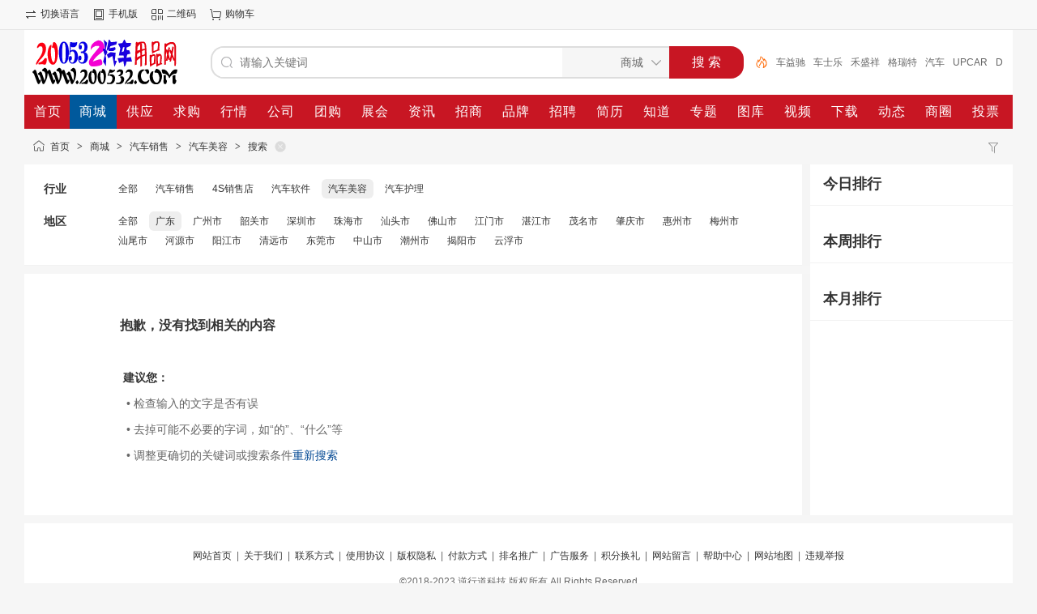

--- FILE ---
content_type: text/html;charset=UTF-8
request_url: https://www.200532.com/mall/search-htm-catid-509-areaid-440000.html
body_size: 3825
content:
<!doctype html>
<html>
<head>
<meta charset="UTF-8"/>
<title>广东_汽车美容_汽车销售_商城汽车用品商机网汽车装饰用品,汽车美容用品商城,汽车用品超市-200532汽车用品网</title>
<meta name="keywords" content="广东,汽车美容,汽车销售,商城汽车用品商机网汽车音响,汽车座垫,汽车香水,汽车美容用品,汽车改装,汽车维修用品"/>
<meta name="description" content="广东 汽车美容 汽车销售 商城汽车用品商机网200532汽车用品网,提供汽车用品批发,汽车用品代理,汽车装饰用品,汽车美容用品,等汽车用品的销售,并全力打造有特色的汽车用品网上商城"/>
<meta http-equiv="mobile-agent" content="format=html5;url=https://www.200532.com/mobile/mall/search-htm-catid-509-areaid-440000.html"/>
<link rel="shortcut icon" type="image/x-icon" href="https://www.200532.com/favicon.ico"/>
<link rel="bookmark" type="image/x-icon" href="https://www.200532.com/favicon.ico"/>
<link rel="archives" title="汽车用品商机网" href="https://www.200532.com/archiver/"/>
<link rel="stylesheet" type="text/css" href="https://www.200532.com/static/skin/default/style.css?v=3f244f63aa"/>
<link rel="stylesheet" type="text/css" href="https://www.200532.com/static/skin/default/mall.css?v=3f244f63aa"/>
<link rel="stylesheet" type="text/css" href="https://www.200532.com/file/style/home.reset.css?v=3f244f63aa"/>
<script type="text/javascript" src="https://www.200532.com/lang/zh-cn/lang.js?v=3f244f63aa"></script>
<script type="text/javascript" src="https://www.200532.com/file/script/config.js?v=3f244f63aa"></script>
<script type="text/javascript" src="https://www.200532.com/static/script/jquery-3.6.4.min.js?v=3f244f63aa"></script>
<script type="text/javascript" src="https://www.200532.com/static/script/notification.js?v=3f244f63aa"></script>
<script type="text/javascript" src="https://www.200532.com/static/script/common.js?v=3f244f63aa"></script>
<script type="text/javascript" src="https://www.200532.com/static/script/page.js?v=3f244f63aa"></script>
<script type="text/javascript" src="https://www.200532.com/static/script/jquery.lazyload.js?v=3f244f63aa"></script><script type="text/javascript">GoMobile('https://www.200532.com/mobile/mall/search-htm-catid-509-areaid-440000.html');var searchid = 16;</script>
</head>
<body>
<div class="head" id="head">
<div class="head_m">
<div class="head_r" id="destoon_member"></div>
<div class="head_l">
<ul>
<li class="h_language"><a href="https://www.200532.com/api/language/">切换语言</a></li><li class="h_mobile"><a href="javascript:Dmobile();">手机版</a></li><li class="h_qrcode"><a href="javascript:Dqrcode();">二维码</a></li><li class="h_cart"><a href="https://www.200532.com/member/cart.php" onmouseover="Dcard('cart',this);">购物车<span class="head_t" id="destoon_cart"></span></a></li></ul>
</div>
</div>
</div>
<div id="destoon-space" class="head_s"></div>
<div class="m"><div id="search_tips" style="display:none;"></div></div>
<div id="destoon-qrcode" style="display:none;"></div><div id="destoon-card"></div>
<div id="destoon-fixon">
<div class="m">
<div class="logo"><a href="https://www.200532.com/"><img src="https://www.200532.com/file/upload/202303/25/091301791.jpg" alt="汽车用品商机网"/></a></div>
<form id="destoon-search" action="https://www.200532.com/mall/search.php" onsubmit="return DSearch();">
<div class="search-inp">
<input name="kw" id="destoon-kw" type="text" value="" placeholder="请输入关键词" onfocus="DsRec();" onblur="$('#search-tip,#search-rec,#search-cls').fadeOut('fast');"  onkeyup="DsTip(this.value);" autocomplete="off" x-webkit-speech speech/>
<div id="search-tip"></div><div id="search-rec"></div>
</div>
<div class="search-mod">
<div id="search-cls" onclick="$('#destoon-kw').val('');$('#search-cls').hide();" title="清空输入"></div>
<input type="text" id="destoon-mod" value="商城" readonly onclick="$('#search-tip,#search-rec').hide();$('#search-mod').fadeIn('fast');"/>
<div id="search-mod">
<p onclick="$('#search-mod').fadeOut('fast');"><i title="关闭"></i>选择频道搜索</p>
<ul>
<li onclick="DsMod('16','商城','https://www.200532.com/mall/')">商城</li><li onclick="DsMod('5','供应','https://www.200532.com/sell/')">供应</li><li onclick="DsMod('6','求购','https://www.200532.com/buy/')">求购</li><li onclick="DsMod('7','行情','https://www.200532.com/quote/')">行情</li><li onclick="DsMod('4','公司','https://www.200532.com/company/')">公司</li><li onclick="DsMod('17','团购','https://www.200532.com/group/')">团购</li><li onclick="DsMod('8','展会','https://www.200532.com/exhibit/')">展会</li><li onclick="DsMod('21','资讯','https://www.200532.com/news/')">资讯</li><li onclick="DsMod('22','招商','https://www.200532.com/invest/')">招商</li><li onclick="DsMod('13','品牌','https://www.200532.com/brand/')">品牌</li><li onclick="DsMod('9','招聘','https://www.200532.com/job/')">招聘</li><li onclick="DsMod('19','简历','https://www.200532.com/resume/')">简历</li><li onclick="DsMod('10','知道','https://www.200532.com/know/')">知道</li><li onclick="DsMod('11','专题','https://www.200532.com/special/')">专题</li><li onclick="DsMod('12','图库','https://www.200532.com/photo/')">图库</li><li onclick="DsMod('14','视频','https://www.200532.com/video/')">视频</li><li onclick="DsMod('15','下载','https://www.200532.com/down/')">下载</li><li onclick="DsMod('20','动态','https://www.200532.com/moment/')">动态</li><li onclick="DsMod('18','商圈','https://www.200532.com/club/')">商圈</li></ul>
</div>
</div>
<div class="search-btn"><input type="submit" value="搜 索"/></div>
<div class="search-adv" title="高级搜索" onclick="Go($('#destoon-search').attr('action'));"></div>
<div class="search-hot"><a href="https://www.200532.com/mall/search-htm-kw-%E8%BD%A6%E7%9B%8A%E9%A9%B0.html">车益驰</a><a href="https://www.200532.com/mall/search-htm-kw-%E8%BD%A6%E5%A3%AB%E4%B9%90.html">车士乐</a><a href="https://www.200532.com/mall/search-htm-kw-%E7%A6%BE%E7%9B%9B%E7%A5%A5.html">禾盛祥</a><a href="https://www.200532.com/mall/search-htm-kw-%E6%A0%BC%E7%91%9E%E7%89%B9.html">格瑞特</a><a href="https://www.200532.com/mall/search-htm-kw-%E6%B1%BD%E8%BD%A6.html">汽车</a><a href="https://www.200532.com/mall/search-htm-kw-UPCAR.html">UPCAR</a><a href="https://www.200532.com/mall/search-htm-kw-DVD.html">DVD</a><a href="https://www.200532.com/mall/search-htm-kw-%E5%BA%A7%E5%9E%AB.html">座垫</a><a href="https://www.200532.com/mall/search-htm-kw-%E6%AD%8C%E8%B4%9D%E6%96%AF.html">歌贝斯</a><a href="https://www.200532.com/mall/search-htm-kw-DVD%E5%AF%BC%E8%88%AA.html">DVD导航</a></div>
</form>
</div>
</div>
<div class="m">
<div class="menu">
<ul><li><a href="https://www.200532.com/"><span>首页</span></a></li><li class="menuon"><a href="https://www.200532.com/mall/"><span>商城</span></a></li><li><a href="https://www.200532.com/sell/"><span>供应</span></a></li><li><a href="https://www.200532.com/buy/"><span>求购</span></a></li><li><a href="https://www.200532.com/quote/"><span>行情</span></a></li><li><a href="https://www.200532.com/company/"><span>公司</span></a></li><li><a href="https://www.200532.com/group/"><span>团购</span></a></li><li><a href="https://www.200532.com/exhibit/"><span>展会</span></a></li><li><a href="https://www.200532.com/news/"><span>资讯</span></a></li><li><a href="https://www.200532.com/invest/"><span>招商</span></a></li><li><a href="https://www.200532.com/brand/"><span>品牌</span></a></li><li><a href="https://www.200532.com/job/"><span>招聘</span></a></li><li><a href="https://www.200532.com/resume/"><span>简历</span></a></li><li><a href="https://www.200532.com/know/"><span>知道</span></a></li><li><a href="https://www.200532.com/special/"><span>专题</span></a></li><li><a href="https://www.200532.com/photo/"><span>图库</span></a></li><li><a href="https://www.200532.com/video/"><span>视频</span></a></li><li><a href="https://www.200532.com/down/"><span>下载</span></a></li><li><a href="https://www.200532.com/moment/"><span>动态</span></a></li><li><a href="https://www.200532.com/club/"><span>商圈</span></a></li><li><a href="https://www.200532.com/vote/"><span>投票</span></a></li></ul>
</div>
</div><div class="m">
<div class="nav"><div><a href="https://www.200532.com/mall/search.php"><img src="https://www.200532.com/static/skin/default/ico-filter.png" width="16" height="16" title="高级搜索" align="absmiddle"/></a> &nbsp; </div><a href="https://www.200532.com/">首页</a> <i>&gt;</i> <a href="https://www.200532.com/mall/">商城</a> <i>&gt;</i> <a href="https://www.200532.com/mall/list-406.html">汽车销售</a> <i>&gt;</i> <a href="https://www.200532.com/mall/list-509.html">汽车美容</a> <i>&gt;</i> <a href="https://www.200532.com/mall/search.php">搜索</a> <a href="https://www.200532.com/mall/search.php" title="重新搜索"><s></s></a></div>
</div>
<div class="m m2">
<div class="m2l">
<form action="https://www.200532.com/mall/search.php" id="search">
<input type="hidden" name="kw" value=""/>
<input type="hidden" name="catid" value="509"/>
<input type="hidden" name="areaid" value="440000"/>
<div class="sort-f">
<div class="sort">
<div class="sort-k">行业</div>
<div class="sort-v">
<ul>
<li><a href="javascript:;" onclick="Dq('catid',0);">全部</a></li>
<li><a href="javascript:;" onclick="Dq('catid',406);">汽车销售</a></li><li><a href="javascript:;" onclick="Dq('catid', 507);">4S销售店</a></li>
<li><a href="javascript:;" onclick="Dq('catid', 508);">汽车软件</a></li>
<li class="on"><a href="javascript:;" onclick="Dq('catid', 509);">汽车美容</a></li>
<li><a href="javascript:;" onclick="Dq('catid', 510);">汽车护理</a></li>
</ul>
</div>
</div>
<div class="sort">
<div class="sort-k">地区</div>
<div class="sort-v">
<ul>
<li><a href="javascript:;" onclick="Dq('areaid',0);">全部</a></li>
<li class="on"><a href="javascript:;" onclick="Dq('areaid',440000);">广东</a></li><li><a href="javascript:;" onclick="Dq('areaid', 440100);">广州市</a></li>
<li><a href="javascript:;" onclick="Dq('areaid', 440200);">韶关市</a></li>
<li><a href="javascript:;" onclick="Dq('areaid', 440300);">深圳市</a></li>
<li><a href="javascript:;" onclick="Dq('areaid', 440400);">珠海市</a></li>
<li><a href="javascript:;" onclick="Dq('areaid', 440500);">汕头市</a></li>
<li><a href="javascript:;" onclick="Dq('areaid', 440600);">佛山市</a></li>
<li><a href="javascript:;" onclick="Dq('areaid', 440700);">江门市</a></li>
<li><a href="javascript:;" onclick="Dq('areaid', 440800);">湛江市</a></li>
<li><a href="javascript:;" onclick="Dq('areaid', 440900);">茂名市</a></li>
<li><a href="javascript:;" onclick="Dq('areaid', 441200);">肇庆市</a></li>
<li><a href="javascript:;" onclick="Dq('areaid', 441300);">惠州市</a></li>
<li><a href="javascript:;" onclick="Dq('areaid', 441400);">梅州市</a></li>
<li><a href="javascript:;" onclick="Dq('areaid', 441500);">汕尾市</a></li>
<li><a href="javascript:;" onclick="Dq('areaid', 441600);">河源市</a></li>
<li><a href="javascript:;" onclick="Dq('areaid', 441700);">阳江市</a></li>
<li><a href="javascript:;" onclick="Dq('areaid', 441800);">清远市</a></li>
<li><a href="javascript:;" onclick="Dq('areaid', 441900);">东莞市</a></li>
<li><a href="javascript:;" onclick="Dq('areaid', 442000);">中山市</a></li>
<li><a href="javascript:;" onclick="Dq('areaid', 445100);">潮州市</a></li>
<li><a href="javascript:;" onclick="Dq('areaid', 445200);">揭阳市</a></li>
<li><a href="javascript:;" onclick="Dq('areaid', 445300);">云浮市</a></li>
</ul>
</div>
</div>
</div>
</form>
<div class="mall-list">
</div><div>
<div style="padding:48px 118px;line-height:32px;font-size:14px;">
<strong class="px16">抱歉，没有找到相关的内容</strong><br/><br/>
&nbsp;<strong>建议您：</strong><br/>
<div style="color:#666666;">
&nbsp;&nbsp;&bull; 检查输入的文字是否有误<br/>
&nbsp;&nbsp;&bull; 去掉可能不必要的字词，如“的”、“什么”等<br/>
&nbsp;&nbsp;&bull; 调整更确切的关键词或搜索条件<a href="search.php" class="b">重新搜索</a><br/>
</div>
</div></div>
</div>
<div class="m2r">
<div class="sponsor"></div>
<div class="head-sub"><strong>今日排行</strong></div>
<div class="list-rank">
<ul>
</ul></div>
<div class="head-sub"><strong>本周排行</strong></div>
<div class="list-rank">
<ul>
</ul></div>
<div class="head-sub"><strong>本月排行</strong></div>
<div class="list-rank">
<ul>
</ul></div>
</div>
<div class="b10 c_b"></div>
</div>
<div class="b10" id="footb"></div>
<div class="m">
<div class="foot_page">
<a href="https://www.200532.com/">网站首页</a>
 &nbsp;|&nbsp; <a href="https://www.200532.com/about/about.html">关于我们</a>
 &nbsp;|&nbsp; <a href="https://www.200532.com/about/contact.html">联系方式</a>
 &nbsp;|&nbsp; <a href="https://www.200532.com/about/agreement.html">使用协议</a>
 &nbsp;|&nbsp; <a href="https://www.200532.com/about/privacy.html">版权隐私</a>
 &nbsp;|&nbsp; <a href="https://www.200532.com/about/pay.html">付款方式</a>
 &nbsp;|&nbsp; <a href="https://www.200532.com/spread/">排名推广</a> &nbsp;|&nbsp; <a href="https://www.200532.com/ad/">广告服务</a> &nbsp;|&nbsp; <a href="https://www.200532.com/gift/">积分换礼</a> &nbsp;|&nbsp; <a href="https://www.200532.com/guestbook/">网站留言</a> &nbsp;|&nbsp; <a href="https://www.200532.com/help/">帮助中心</a> &nbsp;|&nbsp; <a href="https://www.200532.com/sitemap/">网站地图</a> &nbsp;|&nbsp; <a href="javascript:Dreport(16, 0, 0);">违规举报</a></div>
</div>
<div class="m">
<div class="foot">
<div id="copyright">©2018-2023 逆行道科技 版权所有 All Rights Reserved <br/><script charset="UTF-8" id="LA_COLLECT" src="//sdk.51.la/js-sdk-pro.min.js"></script><script>LA.init({id: "JEjHpnz5ob0Zsw5l",ck: "JEjHpnz5ob0Zsw5l"})</script></div>
</div>
</div>
<script type="text/javascript" src="https://cdn.staticfile.net/translate.js/3.16.0/translate.js?v=3f244f63aa"></script>
<script type="text/javascript" src="https://www.200532.com/api/language/adjust.js?v=3f244f63aa"></script>
<script type="text/javascript">
$(function(){
translate.selectLanguageTag.show = false;
translate.language.setLocal('chinese_simplified');
translate.service.use('client.edge');
translate.execute();
});
</script><div class="back2top"><a href="javascript:;" title="返回顶部">&nbsp;</a></div>
<script type="text/javascript">
$(function(){
$('img').lazyload();
Dhot();
Dfixon();
});
</script>
</body>
</html>

--- FILE ---
content_type: application/javascript
request_url: https://www.200532.com/file/script/config.js?v=3f244f63aa
body_size: 74
content:
var DTPath = "https://www.200532.com/";var DTMob = "https://www.200532.com/mobile/";var DTMobc = "";var SKPath = "https://www.200532.com/static/skin/default/";var SKMob = "https://www.200532.com/static/skin/mobile/";var MEPath = "https://www.200532.com/member/";var DTExt = ".php";var DTImg = "jpg,jpeg,png,gif,bmp";var DTEditor = "ueditor";var CKDomain = ".200532.com";var CKPath = "/";var CKPrex = "c2r_";